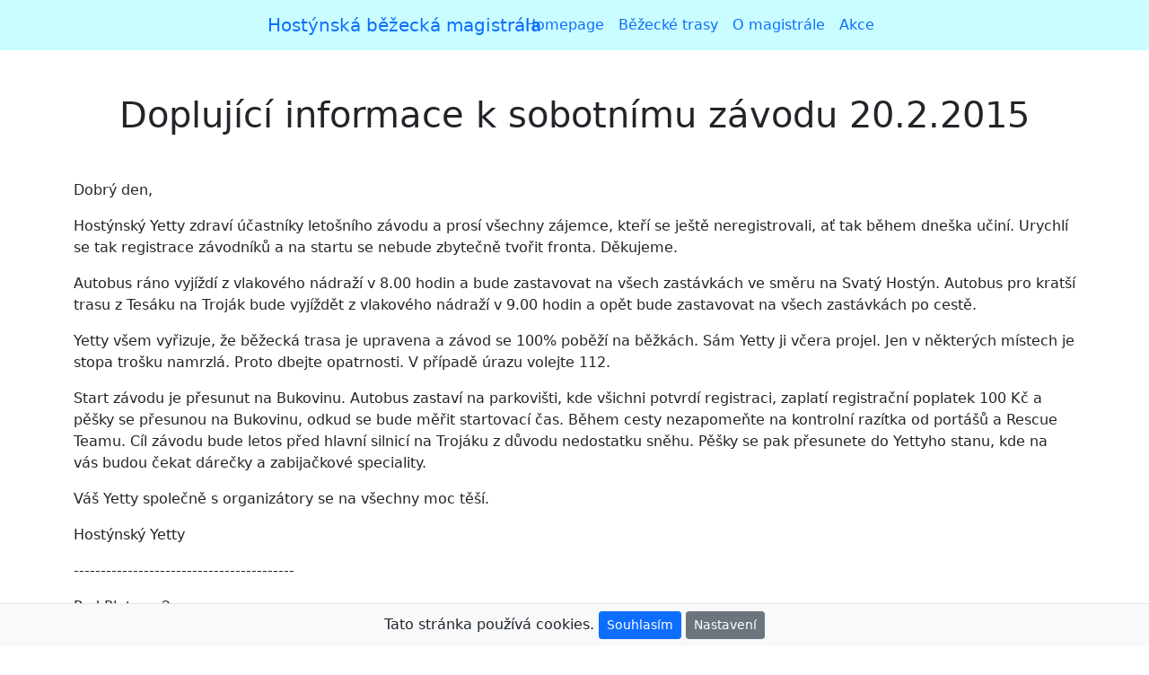

--- FILE ---
content_type: text/html; charset=UTF-8
request_url: https://www.hm52.cz/doplujici-informace-k-sobotnimu-zavodu-20-2-2015
body_size: 2260
content:
<!DOCTYPE html>
<html lang="">
  <head>
        <title>Doplující informace k sobotnímu závodu 20.2.2015 | </title>
    <meta charset="utf-8">
    <meta name="viewport" content="width=device-width, initial-scale=1, shrink-to-fit=no">
    <meta name="description" content="">
    <meta name="keywords" content="">
    <meta name="author" content="panoramas.cz">
    <meta name="robots" content="index, follow">
    <link rel="stylesheet" type="text/css" href="/assets/css/datepicker-bs4.css">
    <link rel="stylesheet" href="/assets/css/bootstrap/bootstrap.min.css">
            <link rel="stylesheet" href="https://use.fontawesome.com/releases/v5.8.1/css/all.css" integrity="sha384-50oBUHEmvpQ+1lW4y57PTFmhCaXp0ML5d60M1M7uH2+nqUivzIebhndOJK28anvf" crossorigin="anonymous">
            <link href="https://vjs.zencdn.net/7.17.0/video-js.css" rel="stylesheet" />
        <link rel="stylesheet" href="/assets/css/custom.css?1769413699">
    <link rel="stylesheet" href="/inc/style3.css?1769413699">
  </head>
  <body>
  
  <header>

  
  

  <div class="container-fluid px-0">

                      <nav id="navbar" class="navbar navbar-expand-lg navbar-t6">
            <div class="container">            <a class="navbar-brand d-lg-none" href="/">Hostýnská běžecká magistrála</a>              <button class="navbar-toggler" type="button" data-bs-toggle="collapse" data-bs-target="#navigations-3" aria-controls="navigations-3" aria-expanded="false" aria-label="Toggle navigation"><i class="fas fa-bars"></i></button>
              <div class="collapse navbar-collapse justify-content-md-center" id="navigations-3">
                  <a class="navbar-brand d-none d-lg-block col-3 me-0 pl-0" href="/">Hostýnská běžecká magistrála</a>                  <ul class="navbar-nav">
                    
              <li class="nav-item my-auto">
                <a class="nav-link" href="/homepage">Homepage</a>
              </li>
              <li class="nav-item my-auto">
                <a class="nav-link" href="/bezecke-trasy">Běžecké trasy</a>
              </li>
              <li class="nav-item my-auto">
                <a class="nav-link" href="/o-magistrale">O magistrále</a>
              </li>
              <li class="nav-item my-auto">
                <a class="nav-link" href="/akce">Akce</a>
              </li>                  </ul>
                  <div class="col-0 text-lg-end px-0">
                    <ul class="navbar-nav justify-content-end">
                                          </ul>
                  </div>
              </div>
              </div>            </nav>
                
    </div>

    

  </header>

  <div class="content">

  <div class="container mt-5">
  	<h1 class="text-center t5page-h">Doplující informace k sobotnímu závodu 20.2.2015</h1>
  </div>  <div class="container mt-5">
    <div class="row">
      <div class="col-12 col-md-12  pb-5">
          <p>Dobrý den,</p><p>Hostýnský Yetty zdraví účastníky letošního závodu a prosí všechny zájemce, kteří se ještě neregistrovali, ať tak během dneška učiní. Urychlí se tak registrace závodníků a na startu se nebude zbytečně tvořit fronta. Děkujeme.</p><p>Autobus ráno vyjíždí z vlakového nádraží v 8.00 hodin a bude zastavovat na všech zastávkách ve směru na Svatý Hostýn. Autobus pro kratší trasu z Tesáku na Troják bude vyjíždět z vlakového nádraží v 9.00 hodin a opět bude zastavovat na všech zastávkách po cestě.</p><p>Yetty všem vyřizuje, že běžecká trasa je upravena a závod se 100% poběží na běžkách. Sám Yetty ji včera projel. Jen v některých místech je stopa trošku namrzlá. Proto dbejte opatrnosti. V případě úrazu volejte 112.</p><p>Start závodu je přesunut na Bukovinu. Autobus zastaví na parkovišti, kde všichni potvrdí registraci, zaplatí registrační poplatek 100 Kč a pěšky se přesunou na Bukovinu, odkud se bude měřit startovací čas. Během cesty nezapomeňte na kontrolní razítka od portášů a Rescue Teamu. Cíl závodu bude letos před hlavní silnicí na Trojáku z důvodu nedostatku sněhu. Pěšky se pak přesunete do Yettyho stanu, kde na vás budou čekat dárečky a zabijačkové speciality.</p><p>Váš Yetty společně s organizátory se na všechny moc těší.</p><p>Hostýnský Yetty</p><p>-----------------------------------------</p><p>Pod Platany 2</p><p>768 61 Bystřice pod Hostýnem</p><p> e-mail: yetty.hm52@gmail.com</p><p>www.hm52.cz</p>
      </div>
    </div>
  </div>
</div>
<footer class="mt-5">
  <div class="container mt-5">
    <div class="row">
      <div class="col-12 col-md-4  pb-5">
          
          <div><ul class="list-inline ml-0">
<li class="py-1"><a href="https://www.vhostynkach.cz"><i class="fas fa-external-link-alt"></i> V Hostýnkách</a></li>
<li class="py-1"><a href="https://www.trojak.cz"><i class="fas fa-external-link-alt"></i> Ski areál Troják</a></li>
<li class="py-1"><a href="https://www.bazenbph.cz"><i class="fas fa-external-link-alt"></i> Koupaliště Bystřice pod Hostýnem</a></li>
<li class="py-1"><a href="https://www.tesak.cz"><i class="fas fa-external-link-alt"></i> Rekreační středisko Tesák</a></li>
</ul></div>
      </div>
      <div class="col-12 col-md-4  pb-5">
         <img class="img-fluid mx-auto d-block rounded" src="/f/cols/2248w.png" alt="obrázek bez popisu">
          
      </div>
      <div class="col-12 col-md-4  pb-5">
          
      </div>
    </div>
  </div>


  <div class="d-flex justify-content-center mx-3 m-3">
    <p class="mb-0 small text-muted" data-config-id="copyright"><a href="/cookies.php">Cookies</a> - &copy;
      2026     </p>
  </div>

</footer>



<div id="cookie_bar" class="d-none fixed-bottom p-2 border-top bg-light text-center">Tato stránka používá cookies.  <a class="btn btn-sm btn-primary" href="#" onclick="cookie_souhlasim();">Souhlasím</a>
  <a class="btn btn-sm btn-secondary"href="/cookies.php">Nastavení</a>
</div>



<script src="/assets/js/bootstrap/bootstrap.bundle.min.js"></script>


<script src="/assets/js/fslightbox.js"></script>
<script src="/assets/js/datepicker-full.js"></script>
<script src="/assets/js/datepicker-cs.js?1769413699"></script>
<script src="/assets/js/t6.js?1769413699"></script>


<script src="https://vjs.zencdn.net/7.17.0/video.min.js"></script>


</body>
</html>


--- FILE ---
content_type: text/css
request_url: https://www.hm52.cz/assets/css/custom.css?1769413699
body_size: 797
content:
.t6-dp-field { padding-left:52px !important; }
.t6-dp-label { padding-left:60px !important; }
.t6-dp-calendar { height:58px; }

.modal, .datepicker, .form-check-label, .form-question { color:black; }
.form-question { font-size:24px; padding:10px 0px; }
.t6-form-label, input { color:black; }
.img-left { float:left; margin-right:1em; margin-bottom:1em; max-width: 300px; }
.img-right { float:right; margin-left:1em; margin-bottom:1em; max-width: 300px; }

.imgMenu { max-height:50px; }
.fs-slideshow-cols { color:#ccc; }
.t6-fs-slide-img { object-fit: cover; width:100%; }
.t6-fs-slide-div { width:100%; display: block; background-position:50% 50%; background-size:cover; }

@media (max-width: 991px)
{
  .fs-slideshow-cols { padding-top:50px; }
  .navbar-t6 .navbar-collapse { margin-left:1em;}
  .t6-fs-slide-div { padding-top: 66.64%; }
}

@media (min-width: 992px)
{
  .t6-fs-slide-img { min-height: 100vh !important; }
  .t6-fs-slide-div { min-height: 100vh !important; }
  .fs-slideshow-navbar { position:absolute; z-index:1000; }
  .fs-slideshow-cols { position: absolute; bottom: 20px; z-index:999; }

}

.navbar-toggler { margin-right:1em; }

@-webkit-keyframes zoom {
from {
-webkit-transform: scale(1.1, 1.1);
}
to {
-webkit-transform: scale(1, 1);
}
}

@keyframes zoom {
from {
transform: scale(1.1, 1.1);
}
to {
transform: scale(1, 1);
}
}

.carousel-inner .carousel-item > img {
-webkit-animation: zoom 30s;
animation: zoom 30s;
}

.ribbon {
   position: absolute;

   right: -5px; top: -5px;
   z-index: 1;
   overflow: hidden;
   width: 117px; height: 117px;
   text-align: right;
}
.ribbon span {
   font-size: 10px;
   color: #fff;
   text-transform: uppercase;
   text-align: center;
   font-weight: bold; line-height: 20px;
   transform: rotate(45deg);
   width: 153px; display: block;
   background: #79A70A;
   background: linear-gradient(#9BC90D 0%, #79A70A 100%);
   box-shadow: 0 3px 10px -6px rgba(0, 0, 0, 1);
   position: absolute;
   top: 38px; right: -28px;
}
.ribbon span::before {
   content: '';
   position: absolute;
   left: 0px; top: 100%;
   z-index: -1;
   border-left: 3px solid #79A70A;
   border-right: 3px solid transparent;
   border-bottom: 3px solid transparent;
   border-top: 3px solid #79A70A;
}
.ribbon span::after {
   content: '';
   position: absolute;
   right: 0px; top: 100%;
   z-index: -1;
   border-right: 3px solid #79A70A;
   border-left: 3px solid transparent;
   border-bottom: 3px solid transparent;
   border-top: 3px solid #79A70A;
}
.red span {background: linear-gradient(#F70505 0%, #8F0808 100%);}
.red span::before {border-left-color: #8F0808; border-top-color: #8F0808;}
.red span::after {border-right-color: #8F0808; border-top-color: #8F0808;}

/* .blue span {background: linear-gradient(#2989d8 0%, #1e5799 100%);} */
.blue span {background: linear-gradient(#5f00ca 0%, #5f31ca 100%);}
.blue span::before {border-left-color: #1e5799; border-top-color: #1e5799;}
.blue span::after {border-right-color: #1e5799; border-top-color: #1e5799;}

strong, b { font-weight:bold; }


--- FILE ---
content_type: text/css
request_url: https://www.hm52.cz/inc/style3.css?1769413699
body_size: -59
content:

body { font-weight:0; } 
 .header-title { font-size:0px; } .navbar-t6 { background-color:rgba(145,250,255,0.49); }  .navbar2-t6, .navbar2-t6 button {  } 

--- FILE ---
content_type: text/javascript
request_url: https://www.hm52.cz/assets/js/t6.js?1769413699
body_size: 829
content:
var dp = document.getElementsByClassName('t6-dp');
  	for (var i = 0; i < dp.length; i++) {
  	  var x = dp[i].id;
  	  var elem = document.getElementById(x);
  	  var datepicker = new Datepicker(elem, {
  	    language: 'cs',
  	    buttonClass: 'btn'
  	  });
  	}

    (function() {
      'use strict';
      window.addEventListener('load', function() {
        // Fetch all the forms we want to apply custom Bootstrap validation styles to
        var forms = document.getElementsByClassName('needs-validation');
        // Loop over them and prevent submission
        var validation = Array.prototype.filter.call(forms, function(form) {
          form.addEventListener('submit', function(event) {
            if (form.checkValidity() === false) {
              event.preventDefault();
              event.stopPropagation();
            }
            form.classList.add('was-validated');
          }, false);
        });
      }, false);
    })();

        document.addEventListener('submit', function (event) {


        	// Ignore forms that are actively being submitted
        	if (event.target.classList.contains('submitting'))
            event.preventDefault();

        	// Add form .submitting state class for styling
        	event.target.classList.add('submitting');

        });

        // cookies
        function cookie_souhlasim() {
          setCookie("cookie_consent_status", "souhlasim", 365);
          document.getElementById("cookie_bar").style.display = "none";
        }

        function cookie_odmitam() {
          setCookie("cookie_consent_status", "odmitam", 365);
          document.getElementById("cookie_bar").style.display = "none";
          document.getElementById("deaktivovat").style.display = "none";
        }

        function setCookie(cname, cvalue, exdays) {
          const d = new Date();
          d.setTime(d.getTime() + (exdays * 24 * 60 * 60 * 1000));
          let expires = "expires="+d.toUTCString();
          document.cookie = cname + "=" + cvalue + ";" + expires + ";path=/";
        }

        function getCookie(cname) {
          let name = cname + "=";
          let ca = document.cookie.split(';');
          for(let i = 0; i < ca.length; i++) {
            let c = ca[i];
            while (c.charAt(0) == ' ') {
              c = c.substring(1);
            }
            if (c.indexOf(name) == 0) {
              return c.substring(name.length, c.length);
            }
          }
          return "";
        }

        function checkCookie() {
          let status = getCookie("cookie_consent_status");
          if (status == "odmitam") {
            //gtag('set', 'allow_ad_personalization_signals', false);
            //gtag('set', 'allow_google_signals', false);
            if(document.getElementById("deaktivovat"))
            {
              document.getElementById("deaktivovat").classList.add("d-none");
            }
          } else if (status == "souhlasim") {
          } else {
            if(document.getElementById("cookie_bar"))
            {
              document.getElementById("cookie_bar").classList.remove("d-none");
            }
          }
        }

        checkCookie();


--- FILE ---
content_type: text/javascript
request_url: https://www.hm52.cz/assets/js/datepicker-full.js
body_size: 19948
content:
(function () {
  'use strict';

  function hasProperty(obj, prop) {
    return Object.prototype.hasOwnProperty.call(obj, prop);
  }

  function lastItemOf(arr) {
    return arr[arr.length - 1];
  }

  // push only the items not included in the array
  function pushUnique(arr, ...items) {
    items.forEach((item) => {
      if (arr.includes(item)) {
        return;
      }
      arr.push(item);
    });
    return arr;
  }

  function stringToArray(str, separator) {
    // convert empty string to an empty array
    return str ? str.split(separator) : [];
  }

  function isInRange(testVal, min, max) {
    const minOK = min === undefined || testVal >= min;
    const maxOK = max === undefined || testVal <= max;
    return minOK && maxOK;
  }

  function limitToRange(val, min, max) {
    if (val < min) {
      return min;
    }
    if (val > max) {
      return max;
    }
    return val;
  }

  function createTagRepeat(tagName, repeat, attributes = {}, index = 0, html = '') {
    const openTagSrc = Object.keys(attributes).reduce((src, attr) => {
      let val = attributes[attr];
      if (typeof val === 'function') {
        val = val(index);
      }
      return `${src} ${attr}="${val}"`;
    }, tagName);
    html += `<${openTagSrc}></${tagName}>`;

    const next = index + 1;
    return next < repeat
      ? createTagRepeat(tagName, repeat, attributes, next, html)
      : html;
  }

  // Remove the spacing surrounding tags for HTML parser not to create text nodes
  // before/after elements
  function optimizeTemplateHTML(html) {
    return html.replace(/>\s+/g, '>').replace(/\s+</, '<');
  }

  function stripTime(timeValue) {
    return new Date(timeValue).setHours(0, 0, 0, 0);
  }

  function today() {
    return new Date().setHours(0, 0, 0, 0);
  }

  // Get the time value of the start of given date or year, month and day
  function dateValue(...args) {
    switch (args.length) {
      case 0:
        return today();
      case 1:
        return stripTime(args[0]);
    }

    // use setFullYear() to keep 2-digit year from being mapped to 1900-1999
    const newDate = new Date(0);
    newDate.setFullYear(...args);
    return newDate.setHours(0, 0, 0, 0);
  }

  function addDays(date, amount) {
    const newDate = new Date(date);
    return newDate.setDate(newDate.getDate() + amount);
  }

  function addWeeks(date, amount) {
    return addDays(date, amount * 7);
  }

  function addMonths(date, amount) {
    // If the day of the date is not in the new month, the last day of the new
    // month will be returned. e.g. Jan 31 + 1 month → Feb 28 (not Mar 03)
    const newDate = new Date(date);
    const monthsToSet = newDate.getMonth() + amount;
    let expectedMonth = monthsToSet % 12;
    if (expectedMonth < 0) {
      expectedMonth += 12;
    }

    const time = newDate.setMonth(monthsToSet);
    return newDate.getMonth() !== expectedMonth ? newDate.setDate(0) : time;
  }

  function addYears(date, amount) {
    // If the date is Feb 29 and the new year is not a leap year, Feb 28 of the
    // new year will be returned.
    const newDate = new Date(date);
    const expectedMonth = newDate.getMonth();
    const time = newDate.setFullYear(newDate.getFullYear() + amount);
    return expectedMonth === 1 && newDate.getMonth() === 2 ? newDate.setDate(0) : time;
  }

  // Calculate the distance bettwen 2 days of the week
  function dayDiff(day, from) {
    return (day - from + 7) % 7;
  }

  // Get the date of the specified day of the week of given base date
  function dayOfTheWeekOf(baseDate, dayOfWeek, weekStart = 0) {
    const baseDay = new Date(baseDate).getDay();
    return addDays(baseDate, dayDiff(dayOfWeek, weekStart) - dayDiff(baseDay, weekStart));
  }

  // Get the ISO week of a date
  function getWeek(date) {
    // start of ISO week is Monday
    const thuOfTheWeek = dayOfTheWeekOf(date, 4, 1);
    // 1st week == the week where the 4th of January is in
    const firstThu = dayOfTheWeekOf(new Date(thuOfTheWeek).setMonth(0, 4), 4, 1);
    return Math.round((thuOfTheWeek - firstThu) / 604800000) + 1;
  }

  // Get the start year of the period of years that includes given date
  // years: length of the year period
  function startOfYearPeriod(date, years) {
    /* @see https://en.wikipedia.org/wiki/Year_zero#ISO_8601 */
    const year = new Date(date).getFullYear();
    return Math.floor(year / years) * years;
  }

  // pattern for format parts
  const reFormatTokens = /dd?|DD?|mm?|MM?|yy?(?:yy)?/;
  // pattern for non date parts
  const reNonDateParts = /[\s!-/:-@[-`{-~年月日]+/;
  // cache for persed formats
  let knownFormats = {};
  // parse funtions for date parts
  const parseFns = {
    y(date, year) {
      return new Date(date).setFullYear(parseInt(year, 10));
    },
    M: undefined,  // placeholder to maintain the key order
    m(date, month, locale) {
      const newDate = new Date(date);
      let monthIndex = parseInt(month, 10) - 1;

      if (isNaN(monthIndex)) {
        if (!month) {
          return NaN;
        }

        const monthName = month.toLowerCase();
        const compareNames = name => name.toLowerCase().startsWith(monthName);
        // compare with both short and full names because some locales have periods
        // in the short names (not equal to the first X letters of the full names)
        monthIndex = locale.monthsShort.findIndex(compareNames);
        if (monthIndex < 0) {
          monthIndex = locale.months.findIndex(compareNames);
        }
        return monthIndex < 0 ? NaN : newDate.setMonth(monthIndex);
      }

      newDate.setMonth(monthIndex);
      return newDate.getMonth() !== normalizeMonth(monthIndex)
        ? newDate.setDate(0)
        : newDate.getTime();
    },
    d(date, day) {
      return new Date(date).setDate(parseInt(day, 10));
    },
  };
  parseFns.M = parseFns.m;  // make "M" an alias of "m"
  // format functions for date parts
  const formatFns = {
    d(date) {
      return date.getDate();
    },
    dd(date) {
      return padZero(date.getDate(), 2);
    },
    D(date, locale) {
      return locale.daysShort[date.getDay()];
    },
    DD(date, locale) {
      return locale.days[date.getDay()];
    },
    m(date) {
      return date.getMonth() + 1;
    },
    mm(date) {
      return padZero(date.getMonth() + 1, 2);
    },
    M(date, locale) {
      return locale.monthsShort[date.getMonth()];
    },
    MM(date, locale) {
      return locale.months[date.getMonth()];
    },
    y(date) {
      return date.getFullYear();
    },
    yy(date) {
      return padZero(date.getFullYear(), 2).slice(-2);
    },
    yyyy(date) {
      return padZero(date.getFullYear(), 4);
    },
  };

  // get month index in normal range (0 - 11) from any number
  function normalizeMonth(monthIndex) {
    return monthIndex > -1 ? monthIndex % 12 : normalizeMonth(monthIndex + 12);
  }

  function padZero(num, length) {
    return num.toString().padStart(length, '0');
  }

  function parseFormatString(format) {
    if (typeof format !== 'string') {
      throw new Error("Invalid date format.");
    }
    if (format in knownFormats) {
      return knownFormats[format];
    }

    // sprit the format string into parts and seprators
    const separators = format.split(reFormatTokens);
    const parts = format.match(new RegExp(reFormatTokens, 'g'));
    if (separators.length === 0 || !parts) {
      throw new Error("Invalid date format.");
    }

    // collect format functions used in the format
    const partFormatters = parts.map(token => formatFns[token]);

    // collect parse functions used in the format
    // iterate over parseFns' keys in order to keep the order of the keys.
    const partParsers = Object.keys(parseFns).reduce((parsers, key) => {
      const token = parts.find(part => part[0] === key);
      if (!token) {
        return parsers;
      }
      parsers[key] = parseFns[key];
      return parsers;
    }, {});
    const partParserKeys = Object.keys(partParsers);

    return knownFormats[format] = {
      parser(dateStr, locale) {
        const dateParts = dateStr.split(reNonDateParts).reduce((dtParts, part, index) => {
          if (part.length > 0 && parts[index]) {
            const token = parts[index][0];
            if (parseFns[token] !== undefined) {
              dtParts[token] = part;
            }
          }
          return dtParts;
        }, {});

        // iterate over partParsers' keys so that the parsing is made in the oder
        // of year, month and day to prevent the day parser from correcting last
        // day of month wrongly
        return partParserKeys.reduce((origDate, key) => {
          const newDate = partParsers[key](origDate, dateParts[key], locale);
          // ingnore the part failed to parse
          return isNaN(newDate) ? origDate : newDate;
        }, today());
      },
      formatter(date, locale) {
        let dateStr = partFormatters.reduce((str, fn, index) => {
          return str += `${separators[index]}${fn(date, locale)}`;
        }, '');
        // separators' length is always parts' length + 1,
        return dateStr += lastItemOf(separators);
      },
    };
  }

  function parseDate(dateStr, format, locale) {
    if (dateStr instanceof Date || typeof dateStr === 'number') {
      const date = stripTime(dateStr);
      return isNaN(date) ? undefined : date;
    }
    if (!dateStr) {
      return undefined;
    }
    if (dateStr === 'today') {
      return today();
    }

    if (format && format.toValue) {
      const date = format.toValue(dateStr, format, locale);
      return isNaN(date) ? undefined : stripTime(date);
    }

    return parseFormatString(format).parser(dateStr, locale);
  }

  function formatDate(date, format, locale) {
    if (isNaN(date) || (!date && date !== 0)) {
      return '';
    }

    const dateObj = typeof date === 'number' ? new Date(date) : date;

    if (format.toDisplay) {
      return format.toDisplay(dateObj, format, locale);
    }

    return parseFormatString(format).formatter(dateObj, locale);
  }

  const listenerRegistry = new WeakMap();
  const {addEventListener, removeEventListener} = EventTarget.prototype;

  // Register event listeners to a key object
  // listeners: array of listener definitions;
  //   - each definition must be a flat array of event target and the arguments
  //     used to call addEventListener() on the target
  function registerListeners(keyObj, listeners) {
    let registered = listenerRegistry.get(keyObj);
    if (!registered) {
      registered = [];
      listenerRegistry.set(keyObj, registered);
    }
    listeners.forEach((listener) => {
      addEventListener.call(...listener);
      registered.push(listener);
    });
  }

  function unregisterListeners(keyObj) {
    let listeners = listenerRegistry.get(keyObj);
    if (!listeners) {
      return;
    }
    listeners.forEach((listener) => {
      removeEventListener.call(...listener);
    });
    listenerRegistry.delete(keyObj);
  }

  // Event.composedPath() polyfill for Edge
  // based on https://gist.github.com/kleinfreund/e9787d73776c0e3750dcfcdc89f100ec
  if (!Event.prototype.composedPath) {
    const getComposedPath = (node, path = []) => {
      path.push(node);

      let parent;
      if (node.parentNode) {
        parent = node.parentNode;
      } else if (node.host) { // ShadowRoot
        parent = node.host;
      } else if (node.defaultView) {  // Document
        parent = node.defaultView;
      }
      return parent ? getComposedPath(parent, path) : path;
    };

    Event.prototype.composedPath = function () {
      return getComposedPath(this.target);
    };
  }

  function findFromPath(path, criteria, currentTarget, index = 0) {
    const el = path[index];
    if (criteria(el)) {
      return el;
    } else if (el === currentTarget || !el.parentElement) {
      // stop when reaching currentTarget or <html>
      return;
    }
    return findFromPath(path, criteria, currentTarget, index + 1);
  }

  // Search for the actual target of a delegated event
  function findElementInEventPath(ev, selector) {
    const criteria = typeof selector === 'function' ? selector : el => el.matches(selector);
    return findFromPath(ev.composedPath(), criteria, ev.currentTarget);
  }

  // default locales
  const locales = {
    en: {
      days: ["Sunday", "Monday", "Tuesday", "Wednesday", "Thursday", "Friday", "Saturday"],
      daysShort: ["Sun", "Mon", "Tue", "Wed", "Thu", "Fri", "Sat"],
      daysMin: ["Su", "Mo", "Tu", "We", "Th", "Fr", "Sa"],
      months: ["January", "February", "March", "April", "May", "June", "July", "August", "September", "October", "November", "December"],
      monthsShort: ["Jan", "Feb", "Mar", "Apr", "May", "Jun", "Jul", "Aug", "Sep", "Oct", "Nov", "Dec"],
      today: "Today",
      clear: "Clear",
      titleFormat: "MM y"
    }
  };

  // config options updatable by setOptions() and their default values
  const defaultOptions = {
    autohide: false,
    beforeShowDay: null,
    beforeShowDecade: null,
    beforeShowMonth: null,
    beforeShowYear: null,
    calendarWeeks: false,
    clearBtn: false,
    dateDelimiter: ',',
    datesDisabled: [],
    daysOfWeekDisabled: [],
    daysOfWeekHighlighted: [],
    defaultViewDate: undefined, // placeholder, defaults to today() by the program
    disableTouchKeyboard: false,
    format: 'mm/dd/yyyy',
    language: 'en',
    maxDate: null,
    maxNumberOfDates: 1,
    maxView: 3,
    minDate: null,
    nextArrow: '»',
    orientation: 'auto',
    pickLevel: 0,
    prevArrow: '«',
    showDaysOfWeek: true,
    showOnClick: true,
    showOnFocus: true,
    startView: 0,
    title: '',
    todayBtn: false,
    todayBtnMode: 0,
    todayHighlight: false,
    updateOnBlur: true,
    weekStart: 0,
  };

  const range = document.createRange();

  function parseHTML(html) {
    return range.createContextualFragment(html);
  }

  function hideElement(el) {
    if (el.style.display === 'none') {
      return;
    }
    // back up the existing display setting in data-style-display
    if (el.style.display) {
      el.dataset.styleDisplay = el.style.display;
    }
    el.style.display = 'none';
  }

  function showElement(el) {
    if (el.style.display !== 'none') {
      return;
    }
    if (el.dataset.styleDisplay) {
      // restore backed-up dispay property
      el.style.display = el.dataset.styleDisplay;
      delete el.dataset.styleDisplay;
    } else {
      el.style.display = '';
    }
  }

  function emptyChildNodes(el) {
    if (el.firstChild) {
      el.removeChild(el.firstChild);
      emptyChildNodes(el);
    }
  }

  function replaceChildNodes(el, newChildNodes) {
    emptyChildNodes(el);
    if (newChildNodes instanceof DocumentFragment) {
      el.appendChild(newChildNodes);
    } else if (typeof newChildNodes === 'string') {
      el.appendChild(parseHTML(newChildNodes));
    } else if (typeof newChildNodes.forEach === 'function') {
      newChildNodes.forEach((node) => {
        el.appendChild(node);
      });
    }
  }

  const {
    language: defaultLang,
    format: defaultFormat,
    weekStart: defaultWeekStart,
  } = defaultOptions;

  // Reducer function to filter out invalid day-of-week from the input
  function sanitizeDOW(dow, day) {
    return dow.length < 6 && day >= 0 && day < 7
      ? pushUnique(dow, day)
      : dow;
  }

  function calcEndOfWeek(startOfWeek) {
    return (startOfWeek + 6) % 7;
  }

  // validate input date. if invalid, fallback to the original value
  function validateDate(value, format, locale, origValue) {
    const date = parseDate(value, format, locale);
    return date !== undefined ? date : origValue;
  }

  // Validate viewId. if invalid, fallback to the original value
  function validateViewId(value, origValue, max = 3) {
    const viewId = parseInt(value, 10);
    return viewId >= 0 && viewId <= max ? viewId : origValue;
  }

  // Create Datepicker configuration to set
  function processOptions(options, datepicker) {
    const inOpts = Object.assign({}, options);
    const config = {};
    const locales = datepicker.constructor.locales;
    let {
      format,
      language,
      locale,
      maxDate,
      maxView,
      minDate,
      pickLevel,
      startView,
      weekStart,
    } = datepicker.config || {};

    if (inOpts.language) {
      let lang;
      if (inOpts.language !== language) {
        if (locales[inOpts.language]) {
          lang = inOpts.language;
        } else {
          // Check if langauge + region tag can fallback to the one without
          // region (e.g. fr-CA → fr)
          lang = inOpts.language.split('-')[0];
          if (locales[lang] === undefined) {
            lang = false;
          }
        }
      }
      delete inOpts.language;
      if (lang) {
        language = config.language = lang;

        // update locale as well when updating language
        const origLocale = locale || locales[defaultLang];
        // use default language's properties for the fallback
        locale = Object.assign({
          format: defaultFormat,
          weekStart: defaultWeekStart
        }, locales[defaultLang]);
        if (language !== defaultLang) {
          Object.assign(locale, locales[language]);
        }
        config.locale = locale;
        // if format and/or weekStart are the same as old locale's defaults,
        // update them to new locale's defaults
        if (format === origLocale.format) {
          format = config.format = locale.format;
        }
        if (weekStart === origLocale.weekStart) {
          weekStart = config.weekStart = locale.weekStart;
          config.weekEnd = calcEndOfWeek(locale.weekStart);
        }
      }
    }

    if (inOpts.format) {
      const hasToDisplay = typeof inOpts.format.toDisplay === 'function';
      const hasToValue = typeof inOpts.format.toValue === 'function';
      const validFormatString = reFormatTokens.test(inOpts.format);
      if ((hasToDisplay && hasToValue) || validFormatString) {
        format = config.format = inOpts.format;
      }
      delete inOpts.format;
    }

    //*** dates ***//
    // while min and maxDate for "no limit" in the options are better to be null
    // (especially when updating), the ones in the config have to be undefined
    // because null is treated as 0 (= unix epoch) when comparing with time value
    let minDt = minDate;
    let maxDt = maxDate;
    if (inOpts.minDate !== undefined) {
      minDt = inOpts.minDate === null
        ? dateValue(0, 0, 1)  // set 0000-01-01 to prevent negative values for year
        : validateDate(inOpts.minDate, format, locale, minDt);
      delete inOpts.minDate;
    }
    if (inOpts.maxDate !== undefined) {
      maxDt = inOpts.maxDate === null
        ? undefined
        : validateDate(inOpts.maxDate, format, locale, maxDt);
      delete inOpts.maxDate;
    }
    if (maxDt < minDt) {
      minDate = config.minDate = maxDt;
      maxDate = config.maxDate = minDt;
    } else {
      if (minDate !== minDt) {
        minDate = config.minDate = minDt;
      }
      if (maxDate !== maxDt) {
        maxDate = config.maxDate = maxDt;
      }
    }

    if (inOpts.datesDisabled) {
      config.datesDisabled = inOpts.datesDisabled.reduce((dates, dt) => {
        const date = parseDate(dt, format, locale);
        return date !== undefined ? pushUnique(dates, date) : dates;
      }, []);
      delete inOpts.datesDisabled;
    }
    if (inOpts.defaultViewDate !== undefined) {
      const viewDate = parseDate(inOpts.defaultViewDate, format, locale);
      if (viewDate !== undefined) {
        config.defaultViewDate = viewDate;
      }
      delete inOpts.defaultViewDate;
    }

    //*** days of week ***//
    if (inOpts.weekStart !== undefined) {
      const wkStart = Number(inOpts.weekStart) % 7;
      if (!isNaN(wkStart)) {
        weekStart = config.weekStart = wkStart;
        config.weekEnd = calcEndOfWeek(wkStart);
      }
      delete inOpts.weekStart;
    }
    if (inOpts.daysOfWeekDisabled) {
      config.daysOfWeekDisabled = inOpts.daysOfWeekDisabled.reduce(sanitizeDOW, []);
      delete inOpts.daysOfWeekDisabled;
    }
    if (inOpts.daysOfWeekHighlighted) {
      config.daysOfWeekHighlighted = inOpts.daysOfWeekHighlighted.reduce(sanitizeDOW, []);
      delete inOpts.daysOfWeekHighlighted;
    }

    //*** multi date ***//
    if (inOpts.maxNumberOfDates !== undefined) {
      const maxNumberOfDates = parseInt(inOpts.maxNumberOfDates, 10);
      if (maxNumberOfDates >= 0) {
        config.maxNumberOfDates = maxNumberOfDates;
        config.multidate = maxNumberOfDates !== 1;
      }
      delete inOpts.maxNumberOfDates;
    }
    if (inOpts.dateDelimiter) {
      config.dateDelimiter = String(inOpts.dateDelimiter);
      delete inOpts.dateDelimiter;
    }

    //*** pick level & view ***//
    let newPickLevel = pickLevel;
    if (inOpts.pickLevel !== undefined) {
      newPickLevel = validateViewId(inOpts.pickLevel, 2);
      delete inOpts.pickLevel;
    }
    if (newPickLevel !== pickLevel) {
      pickLevel = config.pickLevel = newPickLevel;
    }

    let newMaxView = maxView;
    if (inOpts.maxView !== undefined) {
      newMaxView = validateViewId(inOpts.maxView, maxView);
      delete inOpts.maxView;
    }
    // ensure max view >= pick level
    newMaxView = pickLevel > newMaxView ? pickLevel : newMaxView;
    if (newMaxView !== maxView) {
      maxView = config.maxView = newMaxView;
    }

    let newStartView = startView;
    if (inOpts.startView !== undefined) {
      newStartView = validateViewId(inOpts.startView, newStartView);
      delete inOpts.startView;
    }
    // ensure pick level <= start view <= max view
    if (newStartView < pickLevel) {
      newStartView = pickLevel;
    } else if (newStartView > maxView) {
      newStartView = maxView;
    }
    if (newStartView !== startView) {
      config.startView = newStartView;
    }

    //*** template ***//
    if (inOpts.prevArrow) {
      const prevArrow = parseHTML(inOpts.prevArrow);
      if (prevArrow.childNodes.length > 0) {
        config.prevArrow = prevArrow.childNodes;
      }
      delete inOpts.prevArrow;
    }
    if (inOpts.nextArrow) {
      const nextArrow = parseHTML(inOpts.nextArrow);
      if (nextArrow.childNodes.length > 0) {
        config.nextArrow = nextArrow.childNodes;
      }
      delete inOpts.nextArrow;
    }

    //*** misc ***//
    if (inOpts.disableTouchKeyboard !== undefined) {
      config.disableTouchKeyboard = 'ontouchstart' in document && !!inOpts.disableTouchKeyboard;
      delete inOpts.disableTouchKeyboard;
    }
    if (inOpts.orientation) {
      const orientation = inOpts.orientation.toLowerCase().split(/\s+/g);
      config.orientation = {
        x: orientation.find(x => (x === 'left' || x === 'right')) || 'auto',
        y: orientation.find(y => (y === 'top' || y === 'bottom')) || 'auto',
      };
      delete inOpts.orientation;
    }
    if (inOpts.todayBtnMode !== undefined) {
      switch(inOpts.todayBtnMode) {
        case 0:
        case 1:
          config.todayBtnMode = inOpts.todayBtnMode;
      }
      delete inOpts.todayBtnMode;
    }

    //*** copy the rest ***//
    Object.keys(inOpts).forEach((key) => {
      if (inOpts[key] !== undefined && hasProperty(defaultOptions, key)) {
        config[key] = inOpts[key];
      }
    });

    return config;
  }

  const pickerTemplate = optimizeTemplateHTML(`<div class="datepicker">
  <div class="datepicker-picker">
    <div class="datepicker-header">
      <div class="datepicker-title"></div>
      <div class="datepicker-controls">
        <button class="%buttonClass% prev-btn"></button>
        <button class="%buttonClass% view-switch"></button>
        <button class="%buttonClass% next-btn"></button>
      </div>
    </div>
    <div class="datepicker-main"></div>
    <div class="datepicker-footer">
      <div class="datepicker-controls">
        <button class="%buttonClass% today-btn"></button>
        <button class="%buttonClass% clear-btn"></button>
      </div>
    </div>
  </div>
</div>`);

  const daysTemplate = optimizeTemplateHTML(`<div class="days">
  <div class="days-of-week">${createTagRepeat('span', 7, {class: 'dow'})}</div>
  <div class="datepicker-grid">${createTagRepeat('span', 42)}</div>
</div>`);

  const calendarWeeksTemplate = optimizeTemplateHTML(`<div class="calendar-weeks">
  <div class="days-of-week"><span class="dow"></span></div>
  <div class="weeks">${createTagRepeat('span', 6, {class: 'week'})}</div>
</div>`);

  // Base class of the view classes
  class View {
    constructor(picker, config) {
      Object.assign(this, config, {
        picker,
        element: parseHTML(`<div class="datepicker-view"></div>`).firstChild,
        selected: [],
      });
      this.init(this.picker.datepicker.config);
    }

    init(options) {
      if (options.pickLevel !== undefined) {
        this.isMinView = this.id === options.pickLevel;
      }
      this.setOptions(options);
      this.updateFocus();
      this.updateSelection();
    }

    // Execute beforeShow() callback and apply the result to the element
    // args:
    // - current - current value on the iteration on view rendering
    // - timeValue - time value of the date to pass to beforeShow()
    performBeforeHook(el, current, timeValue) {
      let result = this.beforeShow(new Date(timeValue));
      switch (typeof result) {
        case 'boolean':
          result = {enabled: result};
          break;
        case 'string':
          result = {classes: result};
      }

      if (result) {
        if (result.enabled === false) {
          el.classList.add('disabled');
          pushUnique(this.disabled, current);
        }
        if (result.classes) {
          const extraClasses = result.classes.split(/\s+/);
          el.classList.add(...extraClasses);
          if (extraClasses.includes('disabled')) {
            pushUnique(this.disabled, current);
          }
        }
        if (result.content) {
          replaceChildNodes(el, result.content);
        }
      }
    }
  }

  class DaysView extends View {
    constructor(picker) {
      super(picker, {
        id: 0,
        name: 'days',
        cellClass: 'day',
      });
    }

    init(options, onConstruction = true) {
      if (onConstruction) {
        const inner = parseHTML(daysTemplate).firstChild;
        this.dow = inner.firstChild;
        this.grid = inner.lastChild;
        this.element.appendChild(inner);
      }
      super.init(options);
    }

    setOptions(options) {
      let updateDOW;

      if (hasProperty(options, 'minDate')) {
        this.minDate = options.minDate;
      }
      if (hasProperty(options, 'maxDate')) {
        this.maxDate = options.maxDate;
      }
      if (options.datesDisabled) {
        this.datesDisabled = options.datesDisabled;
      }
      if (options.daysOfWeekDisabled) {
        this.daysOfWeekDisabled = options.daysOfWeekDisabled;
        updateDOW = true;
      }
      if (options.daysOfWeekHighlighted) {
        this.daysOfWeekHighlighted = options.daysOfWeekHighlighted;
      }
      if (options.todayHighlight !== undefined) {
        this.todayHighlight = options.todayHighlight;
      }
      if (options.weekStart !== undefined) {
        this.weekStart = options.weekStart;
        this.weekEnd = options.weekEnd;
        updateDOW = true;
      }
      if (options.locale) {
        const locale = this.locale = options.locale;
        this.dayNames = locale.daysMin;
        this.switchLabelFormat = locale.titleFormat;
        updateDOW = true;
      }
      if (options.beforeShowDay !== undefined) {
        this.beforeShow = typeof options.beforeShowDay === 'function'
          ? options.beforeShowDay
          : undefined;
      }

      if (options.calendarWeeks !== undefined) {
        if (options.calendarWeeks && !this.calendarWeeks) {
          const weeksElem = parseHTML(calendarWeeksTemplate).firstChild;
          this.calendarWeeks = {
            element: weeksElem,
            dow: weeksElem.firstChild,
            weeks: weeksElem.lastChild,
          };
          this.element.insertBefore(weeksElem, this.element.firstChild);
        } else if (this.calendarWeeks && !options.calendarWeeks) {
          this.element.removeChild(this.calendarWeeks.element);
          this.calendarWeeks = null;
        }
      }
      if (options.showDaysOfWeek !== undefined) {
        if (options.showDaysOfWeek) {
          showElement(this.dow);
          if (this.calendarWeeks) {
            showElement(this.calendarWeeks.dow);
          }
        } else {
          hideElement(this.dow);
          if (this.calendarWeeks) {
            hideElement(this.calendarWeeks.dow);
          }
        }
      }

      // update days-of-week when locale, daysOfweekDisabled or weekStart is changed
      if (updateDOW) {
        Array.from(this.dow.children).forEach((el, index) => {
          const dow = (this.weekStart + index) % 7;
          el.textContent = this.dayNames[dow];
          el.className = this.daysOfWeekDisabled.includes(dow) ? 'dow disabled' : 'dow';
        });
      }
    }

    // Apply update on the focused date to view's settings
    updateFocus() {
      const viewDate = new Date(this.picker.viewDate);
      const viewYear = viewDate.getFullYear();
      const viewMonth = viewDate.getMonth();
      const firstOfMonth = dateValue(viewYear, viewMonth, 1);
      const start = dayOfTheWeekOf(firstOfMonth, this.weekStart, this.weekStart);

      this.first = firstOfMonth;
      this.last = dateValue(viewYear, viewMonth + 1, 0);
      this.start = start;
      this.focused = this.picker.viewDate;
    }

    // Apply update on the selected dates to view's settings
    updateSelection() {
      const {dates, rangepicker} = this.picker.datepicker;
      this.selected = dates;
      if (rangepicker) {
        this.range = rangepicker.dates;
      }
    }

     // Update the entire view UI
    render() {
      // update today marker on ever render
      this.today = this.todayHighlight ? today() : undefined;
      // refresh disabled dates on every render in order to clear the ones added
      // by beforeShow hook at previous render
      this.disabled = [...this.datesDisabled];

      const switchLabel = formatDate(this.focused, this.switchLabelFormat, this.locale);
      this.picker.setViewSwitchLabel(switchLabel);
      this.picker.setPrevBtnDisabled(this.first <= this.minDate);
      this.picker.setNextBtnDisabled(this.last >= this.maxDate);

      if (this.calendarWeeks) {
        // start of the UTC week (Monday) of the 1st of the month
        const startOfWeek = dayOfTheWeekOf(this.first, 1, 1);
        Array.from(this.calendarWeeks.weeks.children).forEach((el, index) => {
          el.textContent = getWeek(addWeeks(startOfWeek, index));
        });
      }
      Array.from(this.grid.children).forEach((el, index) => {
        const classList = el.classList;
        const current = addDays(this.start, index);
        const date = new Date(current);
        const day = date.getDay();

        el.className = `datepicker-cell ${this.cellClass}`;
        el.dataset.date = current;
        el.textContent = date.getDate();

        if (current < this.first) {
          classList.add('prev');
        } else if (current > this.last) {
          classList.add('next');
        }
        if (this.today === current) {
          classList.add('today');
        }
        if (current < this.minDate || current > this.maxDate || this.disabled.includes(current)) {
          classList.add('disabled');
        }
        if (this.daysOfWeekDisabled.includes(day)) {
          classList.add('disabled');
          pushUnique(this.disabled, current);
        }
        if (this.daysOfWeekHighlighted.includes(day)) {
          classList.add('highlighted');
        }
        if (this.range) {
          const [rangeStart, rangeEnd] = this.range;
          if (current > rangeStart && current < rangeEnd) {
            classList.add('range');
          }
          if (current === rangeStart) {
            classList.add('range-start');
          }
          if (current === rangeEnd) {
            classList.add('range-end');
          }
        }
        if (this.selected.includes(current)) {
          classList.add('selected');
        }
        if (current === this.focused) {
          classList.add('focused');
        }

        if (this.beforeShow) {
          this.performBeforeHook(el, current, current);
        }
      });
    }

    // Update the view UI by applying the changes of selected and focused items
    refresh() {
      const [rangeStart, rangeEnd] = this.range || [];
      this.grid
        .querySelectorAll('.range, .range-start, .range-end, .selected, .focused')
        .forEach((el) => {
          el.classList.remove('range', 'range-start', 'range-end', 'selected', 'focused');
        });
      Array.from(this.grid.children).forEach((el) => {
        const current = Number(el.dataset.date);
        const classList = el.classList;
        if (current > rangeStart && current < rangeEnd) {
          classList.add('range');
        }
        if (current === rangeStart) {
          classList.add('range-start');
        }
        if (current === rangeEnd) {
          classList.add('range-end');
        }
        if (this.selected.includes(current)) {
          classList.add('selected');
        }
        if (current === this.focused) {
          classList.add('focused');
        }
      });
    }

    // Update the view UI by applying the change of focused item
    refreshFocus() {
      const index = Math.round((this.focused - this.start) / 86400000);
      this.grid.querySelectorAll('.focused').forEach((el) => {
        el.classList.remove('focused');
      });
      this.grid.children[index].classList.add('focused');
    }
  }

  function computeMonthRange(range, thisYear) {
    if (!range || !range[0] || !range[1]) {
      return;
    }

    const [[startY, startM], [endY, endM]] = range;
    if (startY > thisYear || endY < thisYear) {
      return;
    }
    return [
      startY === thisYear ? startM : -1,
      endY === thisYear ? endM : 12,
    ];
  }

  class MonthsView extends View {
    constructor(picker) {
      super(picker, {
        id: 1,
        name: 'months',
        cellClass: 'month',
      });
    }

    init(options, onConstruction = true) {
      if (onConstruction) {
        this.grid = this.element;
        this.element.classList.add('months', 'datepicker-grid');
        this.grid.appendChild(parseHTML(createTagRepeat('span', 12, {'data-month': ix => ix})));
      }
      super.init(options);
    }

    setOptions(options) {
      if (options.locale) {
        this.monthNames = options.locale.monthsShort;
      }
      if (hasProperty(options, 'minDate')) {
        if (options.minDate === undefined) {
          this.minYear = this.minMonth = this.minDate = undefined;
        } else {
          const minDateObj = new Date(options.minDate);
          this.minYear = minDateObj.getFullYear();
          this.minMonth = minDateObj.getMonth();
          this.minDate = minDateObj.setDate(1);
        }
      }
      if (hasProperty(options, 'maxDate')) {
        if (options.maxDate === undefined) {
          this.maxYear = this.maxMonth = this.maxDate = undefined;
        } else {
          const maxDateObj = new Date(options.maxDate);
          this.maxYear = maxDateObj.getFullYear();
          this.maxMonth = maxDateObj.getMonth();
          this.maxDate = dateValue(this.maxYear, this.maxMonth + 1, 0);
        }
      }
      if (options.beforeShowMonth !== undefined) {
        this.beforeShow = typeof options.beforeShowMonth === 'function'
          ? options.beforeShowMonth
          : undefined;
      }
    }

    // Update view's settings to reflect the viewDate set on the picker
    updateFocus() {
      const viewDate = new Date(this.picker.viewDate);
      this.year = viewDate.getFullYear();
      this.focused = viewDate.getMonth();
    }

    // Update view's settings to reflect the selected dates
    updateSelection() {
      const {dates, rangepicker} = this.picker.datepicker;
      this.selected = dates.reduce((selected, timeValue) => {
        const date = new Date(timeValue);
        const year = date.getFullYear();
        const month = date.getMonth();
        if (selected[year] === undefined) {
          selected[year] = [month];
        } else {
          pushUnique(selected[year], month);
        }
        return selected;
      }, {});
      if (rangepicker && rangepicker.dates) {
        this.range = rangepicker.dates.map(timeValue => {
          const date = new Date(timeValue);
          return isNaN(date) ? undefined : [date.getFullYear(), date.getMonth()];
        });
      }
    }

    // Update the entire view UI
    render() {
      // refresh disabled months on every render in order to clear the ones added
      // by beforeShow hook at previous render
      this.disabled = [];

      this.picker.setViewSwitchLabel(this.year);
      this.picker.setPrevBtnDisabled(this.year <= this.minYear);
      this.picker.setNextBtnDisabled(this.year >= this.maxYear);

      const selected = this.selected[this.year] || [];
      const yrOutOfRange = this.year < this.minYear || this.year > this.maxYear;
      const isMinYear = this.year === this.minYear;
      const isMaxYear = this.year === this.maxYear;
      const range = computeMonthRange(this.range, this.year);

      Array.from(this.grid.children).forEach((el, index) => {
        const classList = el.classList;
        const date = dateValue(this.year, index, 1);

        el.className = `datepicker-cell ${this.cellClass}`;
        if (this.isMinView) {
          el.dataset.date = date;
        }
        // reset text on every render to clear the custom content set
        // by beforeShow hook at previous render
        el.textContent = this.monthNames[index];

        if (
          yrOutOfRange
          || isMinYear && index < this.minMonth
          || isMaxYear && index > this.maxMonth
        ) {
          classList.add('disabled');
        }
        if (range) {
          const [rangeStart, rangeEnd] = range;
          if (index > rangeStart && index < rangeEnd) {
            classList.add('range');
          }
          if (index === rangeStart) {
            classList.add('range-start');
          }
          if (index === rangeEnd) {
            classList.add('range-end');
          }
        }
        if (selected.includes(index)) {
          classList.add('selected');
        }
        if (index === this.focused) {
          classList.add('focused');
        }

        if (this.beforeShow) {
          this.performBeforeHook(el, index, date);
        }
      });
    }

    // Update the view UI by applying the changes of selected and focused items
    refresh() {
      const selected = this.selected[this.year] || [];
      const [rangeStart, rangeEnd] = computeMonthRange(this.range, this.year) || [];
      this.grid
        .querySelectorAll('.range, .range-start, .range-end, .selected, .focused')
        .forEach((el) => {
          el.classList.remove('range', 'range-start', 'range-end', 'selected', 'focused');
        });
      Array.from(this.grid.children).forEach((el, index) => {
        const classList = el.classList;
        if (index > rangeStart && index < rangeEnd) {
          classList.add('range');
        }
        if (index === rangeStart) {
          classList.add('range-start');
        }
        if (index === rangeEnd) {
          classList.add('range-end');
        }
        if (selected.includes(index)) {
          classList.add('selected');
        }
        if (index === this.focused) {
          classList.add('focused');
        }
      });
    }

    // Update the view UI by applying the change of focused item
    refreshFocus() {
      this.grid.querySelectorAll('.focused').forEach((el) => {
        el.classList.remove('focused');
      });
      this.grid.children[this.focused].classList.add('focused');
    }
  }

  function toTitleCase(word) {
    return [...word].reduce((str, ch, ix) => str += ix ? ch : ch.toUpperCase(), '');
  }

  // Class representing the years and decades view elements
  class YearsView extends View {
    constructor(picker, config) {
      super(picker, config);
    }

    init(options, onConstruction = true) {
      if (onConstruction) {
        this.navStep = this.step * 10;
        this.beforeShowOption = `beforeShow${toTitleCase(this.cellClass)}`;
        this.grid = this.element;
        this.element.classList.add(this.name, 'datepicker-grid');
        this.grid.appendChild(parseHTML(createTagRepeat('span', 12)));
      }
      super.init(options);
    }

    setOptions(options) {
      if (hasProperty(options, 'minDate')) {
        if (options.minDate === undefined) {
          this.minYear = this.minDate = undefined;
        } else {
          this.minYear = startOfYearPeriod(options.minDate, this.step);
          this.minDate = dateValue(this.minYear, 0, 1);
        }
      }
      if (hasProperty(options, 'maxDate')) {
        if (options.maxDate === undefined) {
          this.maxYear = this.maxDate = undefined;
        } else {
          this.maxYear = startOfYearPeriod(options.maxDate, this.step);
          this.maxDate = dateValue(this.maxYear, 11, 31);
        }
      }
      if (options[this.beforeShowOption] !== undefined) {
        const beforeShow = options[this.beforeShowOption];
        this.beforeShow = typeof beforeShow === 'function' ? beforeShow : undefined;
      }
    }

    // Update view's settings to reflect the viewDate set on the picker
    updateFocus() {
      const viewDate = new Date(this.picker.viewDate);
      const first = startOfYearPeriod(viewDate, this.navStep);
      const last = first + 9 * this.step;

      this.first = first;
      this.last = last;
      this.start = first - this.step;
      this.focused = startOfYearPeriod(viewDate, this.step);
    }

    // Update view's settings to reflect the selected dates
    updateSelection() {
      const {dates, rangepicker} = this.picker.datepicker;
      this.selected = dates.reduce((years, timeValue) => {
        return pushUnique(years, startOfYearPeriod(timeValue, this.step));
      }, []);
      if (rangepicker && rangepicker.dates) {
        this.range = rangepicker.dates.map(timeValue => {
          if (timeValue !== undefined) {
            return startOfYearPeriod(timeValue, this.step);
          }
        });
      }
    }

    // Update the entire view UI
    render() {
      // refresh disabled years on every render in order to clear the ones added
      // by beforeShow hook at previous render
      this.disabled = [];

      this.picker.setViewSwitchLabel(`${this.first}-${this.last}`);
      this.picker.setPrevBtnDisabled(this.first <= this.minYear);
      this.picker.setNextBtnDisabled(this.last >= this.maxYear);

      Array.from(this.grid.children).forEach((el, index) => {
        const classList = el.classList;
        const current = this.start + (index * this.step);
        const date = dateValue(current, 0, 1);

        el.className = `datepicker-cell ${this.cellClass}`;
        if (this.isMinView) {
          el.dataset.date = date;
        }
        el.textContent = el.dataset.year = current;

        if (index === 0) {
          classList.add('prev');
        } else if (index === 11) {
          classList.add('next');
        }
        if (current < this.minYear || current > this.maxYear) {
          classList.add('disabled');
        }
        if (this.range) {
          const [rangeStart, rangeEnd] = this.range;
          if (current > rangeStart && current < rangeEnd) {
            classList.add('range');
          }
          if (current === rangeStart) {
            classList.add('range-start');
          }
          if (current === rangeEnd) {
            classList.add('range-end');
          }
        }
        if (this.selected.includes(current)) {
          classList.add('selected');
        }
        if (current === this.focused) {
          classList.add('focused');
        }

        if (this.beforeShow) {
          this.performBeforeHook(el, current, date);
        }
      });
    }

    // Update the view UI by applying the changes of selected and focused items
    refresh() {
      const [rangeStart, rangeEnd] = this.range || [];
      this.grid
        .querySelectorAll('.range, .range-start, .range-end, .selected, .focused')
        .forEach((el) => {
          el.classList.remove('range', 'range-start', 'range-end', 'selected', 'focused');
        });
      Array.from(this.grid.children).forEach((el) => {
        const current = Number(el.textContent);
        const classList = el.classList;
        if (current > rangeStart && current < rangeEnd) {
          classList.add('range');
        }
        if (current === rangeStart) {
          classList.add('range-start');
        }
        if (current === rangeEnd) {
          classList.add('range-end');
        }
        if (this.selected.includes(current)) {
          classList.add('selected');
        }
        if (current === this.focused) {
          classList.add('focused');
        }
      });
    }

    // Update the view UI by applying the change of focused item
    refreshFocus() {
      const index = Math.round((this.focused - this.start) / this.step);
      this.grid.querySelectorAll('.focused').forEach((el) => {
        el.classList.remove('focused');
      });
      this.grid.children[index].classList.add('focused');
    }
  }

  function triggerDatepickerEvent(datepicker, type) {
    const detail = {
      date: datepicker.getDate(),
      viewDate: new Date(datepicker.picker.viewDate),
      viewId: datepicker.picker.currentView.id,
      datepicker,
    };
    datepicker.element.dispatchEvent(new CustomEvent(type, {detail}));
  }

  // direction: -1 (to previous), 1 (to next)
  function goToPrevOrNext(datepicker, direction) {
    const {minDate, maxDate} = datepicker.config;
    const {currentView, viewDate} = datepicker.picker;
    let newViewDate;
    switch (currentView.id) {
      case 0:
        newViewDate = addMonths(viewDate, direction);
        break;
      case 1:
        newViewDate = addYears(viewDate, direction);
        break;
      default:
        newViewDate = addYears(viewDate, direction * currentView.navStep);
    }
    newViewDate = limitToRange(newViewDate, minDate, maxDate);
    datepicker.picker.changeFocus(newViewDate).render();
  }

  function switchView(datepicker) {
    const viewId = datepicker.picker.currentView.id;
    if (viewId === datepicker.config.maxView) {
      return;
    }
    datepicker.picker.changeView(viewId + 1).render();
  }

  function unfocus(datepicker) {
    if (datepicker.config.updateOnBlur) {
      datepicker.update({autohide: true});
    } else {
      datepicker.refresh('input');
      datepicker.hide();
    }
  }

  function goToSelectedMonthOrYear(datepicker, selection) {
    const picker = datepicker.picker;
    const viewDate = new Date(picker.viewDate);
    const viewId = picker.currentView.id;
    const newDate = viewId === 1
      ? addMonths(viewDate, selection - viewDate.getMonth())
      : addYears(viewDate, selection - viewDate.getFullYear());

    picker.changeFocus(newDate).changeView(viewId - 1).render();
  }

  function onClickTodayBtn(datepicker) {
    const picker = datepicker.picker;
    const currentDate = today();
    if (datepicker.config.todayBtnMode === 1) {
      if (datepicker.config.autohide) {
        datepicker.setDate(currentDate);
        return;
      }
      datepicker.setDate(currentDate, {render: false});
      picker.update();
    }
    if (picker.viewDate !== currentDate) {
      picker.changeFocus(currentDate);
    }
    picker.changeView(0).render();
  }

  function onClickClearBtn(datepicker) {
    datepicker.setDate({clear: true});
  }

  function onClickViewSwitch(datepicker) {
    switchView(datepicker);
  }

  function onClickPrevBtn(datepicker) {
    goToPrevOrNext(datepicker, -1);
  }

  function onClickNextBtn(datepicker) {
    goToPrevOrNext(datepicker, 1);
  }

  // For the picker's main block to delegete the events from `datepicker-cell`s
  function onClickView(datepicker, ev) {
    const target = findElementInEventPath(ev, '.datepicker-cell');
    if (!target || target.classList.contains('disabled')) {
      return;
    }

    const {id, isMinView} = datepicker.picker.currentView;
    if (isMinView) {
      datepicker.setDate(Number(target.dataset.date));
    } else if (id === 1) {
      goToSelectedMonthOrYear(datepicker, Number(target.dataset.month));
    } else {
      goToSelectedMonthOrYear(datepicker, Number(target.dataset.year));
    }
  }

  function onClickPicker(datepicker) {
    if (!datepicker.inline && !datepicker.config.disableTouchKeyboard) {
      datepicker.inputField.focus();
    }
  }

  function processPickerOptions(picker, options) {
    if (options.title !== undefined) {
      if (options.title) {
        picker.controls.title.textContent = options.title;
        showElement(picker.controls.title);
      } else {
        picker.controls.title.textContent = '';
        hideElement(picker.controls.title);
      }
    }
    if (options.prevArrow) {
      const prevBtn = picker.controls.prevBtn;
      emptyChildNodes(prevBtn);
      options.prevArrow.forEach((node) => {
        prevBtn.appendChild(node.cloneNode(true));
      });
    }
    if (options.nextArrow) {
      const nextBtn = picker.controls.nextBtn;
      emptyChildNodes(nextBtn);
      options.nextArrow.forEach((node) => {
        nextBtn.appendChild(node.cloneNode(true));
      });
    }
    if (options.locale) {
      picker.controls.todayBtn.textContent = options.locale.today;
      picker.controls.clearBtn.textContent = options.locale.clear;
    }
    if (options.todayBtn !== undefined) {
      if (options.todayBtn) {
        showElement(picker.controls.todayBtn);
      } else {
        hideElement(picker.controls.todayBtn);
      }
    }
    if (hasProperty(options, 'minDate') || hasProperty(options, 'maxDate')) {
      const {minDate, maxDate} = picker.datepicker.config;
      picker.controls.todayBtn.disabled = !isInRange(today(), minDate, maxDate);
    }
    if (options.clearBtn !== undefined) {
      if (options.clearBtn) {
        showElement(picker.controls.clearBtn);
      } else {
        hideElement(picker.controls.clearBtn);
      }
    }
  }

  // Compute view date to reset, which will be...
  // - the last item of the selected dates or defaultViewDate if no selection
  // - limitted to minDate or maxDate if it exceeds the range
  function computeResetViewDate(datepicker) {
    const {dates, config} = datepicker;
    const viewDate = dates.length > 0 ? lastItemOf(dates) : config.defaultViewDate;
    return limitToRange(viewDate, config.minDate, config.maxDate);
  }

  // Change current view's view date
  function setViewDate(picker, newDate) {
    const oldViewDate = new Date(picker.viewDate);
    const newViewDate = new Date(newDate);
    const {id, year, first, last} = picker.currentView;
    const viewYear = newViewDate.getFullYear();

    picker.viewDate = newDate;
    if (viewYear !== oldViewDate.getFullYear()) {
      triggerDatepickerEvent(picker.datepicker, 'changeYear');
    }
    if (newViewDate.getMonth() !== oldViewDate.getMonth()) {
      triggerDatepickerEvent(picker.datepicker, 'changeMonth');
    }

    // return whether the new date is in different period on time from the one
    // displayed in the current view
    // when true, the view needs to be re-rendered on the next UI refresh.
    switch (id) {
      case 0:
        return newDate < first || newDate > last;
      case 1:
        return viewYear !== year;
      default:
        return viewYear < first || viewYear > last;
    }
  }

  function getTextDirection(el) {
    return window.getComputedStyle(el).direction;
  }

  // Class representing the picker UI
  class Picker {
    constructor(datepicker) {
      this.datepicker = datepicker;

      const template = pickerTemplate.replace(/%buttonClass%/g, datepicker.config.buttonClass);
      const element = this.element = parseHTML(template).firstChild;
      const [header, main, footer] = element.firstChild.children;
      const title = header.firstElementChild;
      const [prevBtn, viewSwitch, nextBtn] = header.lastElementChild.children;
      const [todayBtn, clearBtn] = footer.firstChild.children;
      const controls = {
        title,
        prevBtn,
        viewSwitch,
        nextBtn,
        todayBtn,
        clearBtn,
      };
      this.main = main;
      this.controls = controls;

      const elementClass = datepicker.inline ? 'inline' : 'dropdown';
      element.classList.add(`datepicker-${elementClass}`);

      processPickerOptions(this, datepicker.config);
      this.viewDate = computeResetViewDate(datepicker);

      // set up event listeners
      registerListeners(datepicker, [
        [element, 'click', onClickPicker.bind(null, datepicker), {capture: true}],
        [main, 'click', onClickView.bind(null, datepicker)],
        [controls.viewSwitch, 'click', onClickViewSwitch.bind(null, datepicker)],
        [controls.prevBtn, 'click', onClickPrevBtn.bind(null, datepicker)],
        [controls.nextBtn, 'click', onClickNextBtn.bind(null, datepicker)],
        [controls.todayBtn, 'click', onClickTodayBtn.bind(null, datepicker)],
        [controls.clearBtn, 'click', onClickClearBtn.bind(null, datepicker)],
      ]);

      // set up views
      this.views = [
        new DaysView(this),
        new MonthsView(this),
        new YearsView(this, {id: 2, name: 'years', cellClass: 'year', step: 1}),
        new YearsView(this, {id: 3, name: 'decades', cellClass: 'decade', step: 10}),
      ];
      this.currentView = this.views[datepicker.config.startView];

      this.currentView.render();
      this.main.appendChild(this.currentView.element);
      datepicker.config.container.appendChild(this.element);
    }

    setOptions(options) {
      processPickerOptions(this, options);
      this.views.forEach((view) => {
        view.init(options, false);
      });
      this.currentView.render();
    }

    detach() {
      this.datepicker.config.container.removeChild(this.element);
    }

    show() {
      if (this.active) {
        return;
      }
      this.element.classList.add('active');
      this.active = true;

      const datepicker = this.datepicker;
      if (!datepicker.inline) {
        // ensure picker's direction matches input's
        const inputDirection = getTextDirection(datepicker.inputField);
        if (inputDirection !== getTextDirection(datepicker.config.container)) {
          this.element.dir = inputDirection;
        } else if (this.element.dir) {
          this.element.removeAttribute('dir');
        }

        this.place();
        if (datepicker.config.disableTouchKeyboard) {
          datepicker.inputField.blur();
        }
      }
      triggerDatepickerEvent(datepicker, 'show');
    }

    hide() {
      if (!this.active) {
        return;
      }
      this.datepicker.exitEditMode();
      this.element.classList.remove('active');
      this.active = false;
      triggerDatepickerEvent(this.datepicker, 'hide');
    }

    place() {
      const {classList, style} = this.element;
      const {config, inputField} = this.datepicker;
      const container = config.container;
      const {
        width: calendarWidth,
        height: calendarHeight,
      } = this.element.getBoundingClientRect();
      const {
        left: containerLeft,
        top: containerTop,
        width: containerWidth,
      } = container.getBoundingClientRect();
      const {
        left: inputLeft,
        top: inputTop,
        width: inputWidth,
        height: inputHeight
      } = inputField.getBoundingClientRect();
      let {x: orientX, y: orientY} = config.orientation;
      let scrollTop;
      let left;
      let top;

      if (container === document.body) {
        scrollTop = window.scrollY;
        left = inputLeft + window.scrollX;
        top = inputTop + scrollTop;
      } else {
        scrollTop = container.scrollTop;
        left = inputLeft - containerLeft;
        top = inputTop - containerTop + scrollTop;
      }

      if (orientX === 'auto') {
        if (left < 0) {
          // align to the left and move into visible area if input's left edge < window's
          orientX = 'left';
          left = 10;
        } else if (left + calendarWidth > containerWidth) {
          // align to the right if canlendar's right edge > container's
          orientX = 'right';
        } else {
          orientX = getTextDirection(inputField) === 'rtl' ? 'right' : 'left';
        }
      }
      if (orientX === 'right') {
        left -= calendarWidth - inputWidth;
      }

      if (orientY === 'auto') {
        orientY = top - calendarHeight < scrollTop ? 'bottom' : 'top';
      }
      if (orientY === 'top') {
        top -= calendarHeight;
      } else {
        top += inputHeight;
      }

      classList.remove(
        'datepicker-orient-top',
        'datepicker-orient-bottom',
        'datepicker-orient-right',
        'datepicker-orient-left'
      );
      classList.add(`datepicker-orient-${orientY}`, `datepicker-orient-${orientX}`);

      style.top = top ? `${top}px` : top;
      style.left = left ? `${left}px` : left;
    }

    setViewSwitchLabel(labelText) {
      this.controls.viewSwitch.textContent = labelText;
    }

    setPrevBtnDisabled(disabled) {
      this.controls.prevBtn.disabled = disabled;
    }

    setNextBtnDisabled(disabled) {
      this.controls.nextBtn.disabled = disabled;
    }

    changeView(viewId) {
      const oldView = this.currentView;
      const newView =  this.views[viewId];
      if (newView.id !== oldView.id) {
        this.currentView = newView;
        this._renderMethod = 'render';
        triggerDatepickerEvent(this.datepicker, 'changeView');
        this.main.replaceChild(newView.element, oldView.element);
      }
      return this;
    }

    // Change the focused date (view date)
    changeFocus(newViewDate) {
      this._renderMethod = setViewDate(this, newViewDate) ? 'render' : 'refreshFocus';
      this.views.forEach((view) => {
        view.updateFocus();
      });
      return this;
    }

    // Apply the change of the selected dates
    update() {
      const newViewDate = computeResetViewDate(this.datepicker);
      this._renderMethod = setViewDate(this, newViewDate) ? 'render' : 'refresh';
      this.views.forEach((view) => {
        view.updateFocus();
        view.updateSelection();
      });
      return this;
    }

    // Refresh the picker UI
    render(quickRender = true) {
      const renderMethod = (quickRender && this._renderMethod) || 'render';
      delete this._renderMethod;

      this.currentView[renderMethod]();
    }
  }

  // Find the closest date that doesn't meet the condition for unavailable date
  // Returns undefined if no available date is found
  // addFn: function to calculate the next date
  //   - args: time value, amount
  // increase: amount to pass to addFn
  // testFn: function to test the unavailablity of the date
  //   - args: time value; retun: true if unavailable
  function findNextAvailableOne(date, addFn, increase, testFn, min, max) {
    if (!isInRange(date, min, max)) {
      return;
    }
    if (testFn(date)) {
      const newDate = addFn(date, increase);
      return findNextAvailableOne(newDate, addFn, increase, testFn, min, max);
    }
    return date;
  }

  // direction: -1 (left/up), 1 (right/down)
  // vertical: true for up/down, false for left/right
  function moveByArrowKey(datepicker, ev, direction, vertical) {
    const picker = datepicker.picker;
    const currentView = picker.currentView;
    const step = currentView.step || 1;
    let viewDate = picker.viewDate;
    let addFn;
    let testFn;
    switch (currentView.id) {
      case 0:
        if (vertical) {
          viewDate = addDays(viewDate, direction * 7);
        } else if (ev.ctrlKey || ev.metaKey) {
          viewDate = addYears(viewDate, direction);
        } else {
          viewDate = addDays(viewDate, direction);
        }
        addFn = addDays;
        testFn = (date) => currentView.disabled.includes(date);
        break;
      case 1:
        viewDate = addMonths(viewDate, vertical ? direction * 4 : direction);
        addFn = addMonths;
        testFn = (date) => {
          const dt = new Date(date);
          const {year, disabled} = currentView;
          return dt.getFullYear() === year && disabled.includes(dt.getMonth());
        };
        break;
      default:
        viewDate = addYears(viewDate, direction * (vertical ? 4 : 1) * step);
        addFn = addYears;
        testFn = date => currentView.disabled.includes(startOfYearPeriod(date, step));
    }
    viewDate = findNextAvailableOne(
      viewDate,
      addFn,
      direction < 0 ? -step : step,
      testFn,
      currentView.minDate,
      currentView.maxDate
    );
    if (viewDate !== undefined) {
      picker.changeFocus(viewDate).render();
    }
  }

  function onKeydown(datepicker, ev) {
    if (ev.key === 'Tab') {
      unfocus(datepicker);
      return;
    }

    const picker = datepicker.picker;
    const {id, isMinView} = picker.currentView;
    if (!picker.active) {
      switch (ev.key) {
        case 'ArrowDown':
        case 'Escape':
          picker.show();
          break;
        case 'Enter':
          datepicker.update();
          break;
        default:
          return;
      }
    } else if (datepicker.editMode) {
      switch (ev.key) {
        case 'Escape':
          picker.hide();
          break;
        case 'Enter':
          datepicker.exitEditMode({update: true, autohide: datepicker.config.autohide});
          break;
        default:
          return;
      }
    } else {
      switch (ev.key) {
        case 'Escape':
          picker.hide();
          break;
        case 'ArrowLeft':
          if (ev.ctrlKey || ev.metaKey) {
            goToPrevOrNext(datepicker, -1);
          } else if (ev.shiftKey) {
            datepicker.enterEditMode();
            return;
          } else {
            moveByArrowKey(datepicker, ev, -1, false);
          }
          break;
        case 'ArrowRight':
          if (ev.ctrlKey || ev.metaKey) {
            goToPrevOrNext(datepicker, 1);
          } else if (ev.shiftKey) {
            datepicker.enterEditMode();
            return;
          } else {
            moveByArrowKey(datepicker, ev, 1, false);
          }
          break;
        case 'ArrowUp':
          if (ev.ctrlKey || ev.metaKey) {
            switchView(datepicker);
          } else if (ev.shiftKey) {
            datepicker.enterEditMode();
            return;
          } else {
            moveByArrowKey(datepicker, ev, -1, true);
          }
          break;
        case 'ArrowDown':
          if (ev.shiftKey && !ev.ctrlKey && !ev.metaKey) {
            datepicker.enterEditMode();
            return;
          }
          moveByArrowKey(datepicker, ev, 1, true);
          break;
        case 'Enter':
          if (isMinView) {
            datepicker.setDate(picker.viewDate);
          } else {
            picker.changeView(id - 1).render();
          }
          break;
        case 'Backspace':
        case 'Delete':
          datepicker.enterEditMode();
          return;
        default:
          if (ev.key.length === 1 && !ev.ctrlKey && !ev.metaKey) {
            datepicker.enterEditMode();
          }
          return;
      }
    }
    ev.preventDefault();
    ev.stopPropagation();
  }

  function onFocus(datepicker) {
    if (datepicker.config.showOnFocus) {
      datepicker.show();
    }
  }

  // for the prevention for entering edit mode while getting focus on click
  function onMousedown(datepicker, ev) {
    const el = ev.target;
    if (datepicker.picker.active || datepicker.config.showOnClick) {
      el._active = el === document.activeElement;
      el._clicking = setTimeout(() => {
        delete el._active;
        delete el._clicking;
      }, 2000);
    }
  }

  function onClickInput(datepicker, ev) {
    const el = ev.target;
    if (!el._clicking) {
      return;
    }
    clearTimeout(el._clicking);
    delete el._clicking;

    if (el._active) {
      datepicker.enterEditMode();
    }
    delete el._active;

    if (datepicker.config.showOnClick) {
      datepicker.show();
    }
  }

  function onPaste(datepicker, ev) {
    if (ev.clipboardData.types.includes('text/plain')) {
      datepicker.enterEditMode();
    }
  }

  // for the `document` to delegate the events from outside the picker/input field
  function onClickOutside(datepicker, ev) {
    const element = datepicker.element;
    if (element !== document.activeElement) {
      return;
    }
    const pickerElem = datepicker.picker.element;
    if (findElementInEventPath(ev, el => el === element || el === pickerElem)) {
      return;
    }
    unfocus(datepicker);
  }

  function stringifyDates(dates, config) {
    return dates
      .map(dt => formatDate(dt, config.format, config.locale))
      .join(config.dateDelimiter);
  }

  // parse input dates and create an array of time values for selection
  // returns undefined if there are no valid dates in inputDates
  // when origDates (current selection) is passed, the function works to mix
  // the input dates into the current selection
  function processInputDates(datepicker, inputDates, clear = false) {
    const {config, dates: origDates, rangepicker} = datepicker;
      if (inputDates.length === 0) {
      // empty input is considered valid unless origiDates is passed
      return clear ? [] : undefined;
    }

    const rangeEnd = rangepicker && datepicker === rangepicker.datepickers[1];
    let newDates = inputDates.reduce((dates, dt) => {
      let date = parseDate(dt, config.format, config.locale);
      if (date === undefined) {
        return dates;
      }
      if (config.pickLevel > 0) {
        // adjust to 1st of the month/Jan 1st of the year
        // or to the last day of the monh/Dec 31st of the year if the datepicker
        // is the range-end picker of a rangepicker
        const dt = new Date(date);
        if (config.pickLevel === 1) {
          date = rangeEnd
            ? dt.setMonth(dt.getMonth() + 1, 0)
            : dt.setDate(1);
        } else {
          date = rangeEnd
            ? dt.setFullYear(dt.getFullYear() + 1, 0, 0)
            : dt.setMonth(0, 1);
        }
      }
      if (
        isInRange(date, config.minDate, config.maxDate)
        && !dates.includes(date)
        && !config.datesDisabled.includes(date)
        && !config.daysOfWeekDisabled.includes(new Date(date).getDay())
      ) {
        dates.push(date);
      }
      return dates;
    }, []);
    if (newDates.length === 0) {
      return;
    }
    if (config.multidate && !clear) {
      // get the synmetric difference between origDates and newDates
      newDates = newDates.reduce((dates, date) => {
        if (!origDates.includes(date)) {
          dates.push(date);
        }
        return dates;
      }, origDates.filter(date => !newDates.includes(date)));
    }
    // do length check always because user can input multiple dates regardless of the mode
    return config.maxNumberOfDates && newDates.length > config.maxNumberOfDates
      ? newDates.slice(config.maxNumberOfDates * -1)
      : newDates;
  }

  // refresh the UI elements
  // modes: 1: input only, 2, picker only, 3 both
  function refreshUI(datepicker, mode = 3, quickRender = true) {
    const {config, picker, inputField} = datepicker;
    if (mode & 2) {
      const newView = picker.active ? config.pickLevel : config.startView;
      picker.update().changeView(newView).render(quickRender);
    }
    if (mode & 1 && inputField) {
      inputField.value = stringifyDates(datepicker.dates, config);
    }
  }

  function setDate(datepicker, inputDates, options) {
    let {clear, render, autohide} = options;
    if (render === undefined) {
      render = true;
    }
    if (!render) {
      autohide = false;
    } else if (autohide === undefined) {
      autohide = datepicker.config.autohide;
    }

    const newDates = processInputDates(datepicker, inputDates, clear);
    if (!newDates) {
      return;
    }
    if (newDates.toString() !== datepicker.dates.toString()) {
      datepicker.dates = newDates;
      refreshUI(datepicker, render ? 3 : 1);
      triggerDatepickerEvent(datepicker, 'changeDate');
    } else {
      refreshUI(datepicker, 1);
    }
    if (autohide) {
      datepicker.hide();
    }
  }

  /**
   * Class representing a date picker
   */
  class Datepicker {
    /**
     * Create a date picker
     * @param  {Element} element - element to bind a date picker
     * @param  {Object} [options] - config options
     * @param  {DateRangePicker} [rangepicker] - DateRangePicker instance the
     * date picker belongs to. Use this only when creating date picker as a part
     * of date range picker
     */
    constructor(element, options = {}, rangepicker = undefined) {
      element.datepicker = this;
      this.element = element;

      // set up config
      const config = this.config = Object.assign({
        buttonClass: (options.buttonClass && String(options.buttonClass)) || 'button',
        container: document.body,
        defaultViewDate: today(),
        maxDate: undefined,
        minDate: undefined,
      }, processOptions(defaultOptions, this));
      this._options = options;
      Object.assign(config, processOptions(options, this));

      // configure by type
      const inline = this.inline = element.tagName !== 'INPUT';
      let inputField;
      let initialDates;

      if (inline) {
        config.container = element;
        initialDates = stringToArray(element.dataset.date, config.dateDelimiter);
        delete element.dataset.date;
      } else {
        const container = options.container ? document.querySelector(options.container) : null;
        if (container) {
          config.container = container;
        }
        inputField = this.inputField = element;
        inputField.classList.add('datepicker-input');
        initialDates = stringToArray(inputField.value, config.dateDelimiter);
      }
      if (rangepicker) {
        // check validiry
        const index = rangepicker.inputs.indexOf(inputField);
        const datepickers = rangepicker.datepickers;
        if (index < 0 || index > 1 || !Array.isArray(datepickers)) {
          throw Error('Invalid rangepicker object.');
        }
        // attach itaelf to the rangepicker here so that processInputDates() can
        // determine if this is the range-end picker of the rangepicker while
        // setting inital values when pickLevel > 0
        datepickers[index] = this;
        // add getter for rangepicker
        Object.defineProperty(this, 'rangepicker', {
          get() {
            return rangepicker;
          },
        });
      }

      // set initial value
      this.dates = processInputDates(this, initialDates) || [];
      if (inputField) {
        inputField.value = stringifyDates(this.dates, config);
      }

      const picker = this.picker = new Picker(this);

      if (inline) {
        this.show();
      } else {
        // set up event listeners in other modes
        const onMousedownDocument = onClickOutside.bind(null, this);
        const listeners = [
          [inputField, 'keydown', onKeydown.bind(null, this)],
          [inputField, 'focus', onFocus.bind(null, this)],
          [inputField, 'mousedown', onMousedown.bind(null, this)],
          [inputField, 'click', onClickInput.bind(null, this)],
          [inputField, 'paste', onPaste.bind(null, this)],
          [document, 'mousedown', onMousedownDocument],
          [document, 'touchstart', onMousedownDocument],
          [window, 'resize', picker.place.bind(picker)]
        ];
        registerListeners(this, listeners);
      }
    }

    /**
     * Format Date object or time value in given format and language
     * @param  {Date|Number} date - date or time value to format
     * @param  {String|Object} format - format string or object that contains
     * toDisplay() custom formatter, whose signature is
     * - args:
     *   - date: {Date} - Date instance of the date passed to the method
     *   - format: {Object} - the format object passed to the method
     *   - locale: {Object} - locale for the language specified by `lang`
     * - return:
     *     {String} formatted date
     * @param  {String} [lang=en] - language code for the locale to use
     * @return {String} formatted date
     */
    static formatDate(date, format, lang) {
      return formatDate(date, format, lang && locales[lang] || locales.en);
    }

    /**
     * Parse date string
     * @param  {String|Date|Number} dateStr - date string, Date object or time
     * value to parse
     * @param  {String|Object} format - format string or object that contains
     * toValue() custom parser, whose signature is
     * - args:
     *   - dateStr: {String|Date|Number} - the dateStr passed to the method
     *   - format: {Object} - the format object passed to the method
     *   - locale: {Object} - locale for the language specified by `lang`
     * - return:
     *     {Date|Number} parsed date or its time value
     * @param  {String} [lang=en] - language code for the locale to use
     * @return {Number} time value of parsed date
     */
    static parseDate(dateStr, format, lang) {
      return parseDate(dateStr, format, lang && locales[lang] || locales.en);
    }

    /**
     * @type {Object} - Installed locales in `[languageCode]: localeObject` format
     * en`:_English (US)_ is pre-installed.
     */
    static get locales() {
      return locales;
    }

    /**
     * @type {Boolean} - Whether the picker element is shown. `true` whne shown
     */
    get active() {
      return !!(this.picker && this.picker.active);
    }

    /**
     * @type {HTMLDivElement} - DOM object of picker element
     */
    get pickerElement() {
      return this.picker ? this.picker.element : undefined;
    }

    /**
     * Set new values to the config options
     * @param {Object} options - config options to update
     */
    setOptions(options) {
      const picker = this.picker;
      const newOptions = processOptions(options, this);
      Object.assign(this._options, options);
      Object.assign(this.config, newOptions);
      picker.setOptions(newOptions);

      refreshUI(this, 3);
    }

    /**
     * Show the picker element
     */
    show() {
      if (this.inputField && this.inputField.disabled) {
        return;
      }
      this.picker.show();
    }

    /**
     * Hide the picker element
     * Not available on inline picker
     */
    hide() {
      if (this.inline) {
        return;
      }
      this.picker.hide();
      this.picker.update().changeView(this.config.startView).render();
    }

    /**
     * Destroy the Datepicker instance
     * @return {Detepicker} - the instance destroyed
     */
    destroy() {
      this.hide();
      unregisterListeners(this);
      this.picker.detach();
      if (!this.inline) {
        this.inputField.classList.remove('datepicker-input');
      }
      delete this.element.datepicker;
      return this;
    }

    /**
     * Get the selected date(s)
     *
     * The method returns a Date object of selected date by default, and returns
     * an array of selected dates in multidate mode. If format string is passed,
     * it returns date string(s) formatted in given format.
     *
     * @param  {String} [format] - Format string to stringify the date(s)
     * @return {Date|String|Date[]|String[]} - selected date(s), or if none is
     * selected, empty array in multidate mode and untitled in sigledate mode
     */
    getDate(format = undefined) {
      const callback = format
        ? date => formatDate(date, format, this.config.locale)
        : date => new Date(date);

      if (this.config.multidate) {
        return this.dates.map(callback);
      }
      if (this.dates.length > 0) {
        return callback(this.dates[0]);
      }
    }

    /**
     * Set selected date(s)
     *
     * In multidate mode, you can pass multiple dates as a series of arguments
     * or an array. (Since each date is parsed individually, the type of the
     * dates doesn't have to be the same.)
     * The given dates are used to toggle the select status of each date. The
     * number of selected dates is kept from exceeding the length set to
     * maxNumberOfDates.
     *
     * With clear: true option, the method can be used to clear the selection
     * and to replace the selection instead of toggling in multidate mode.
     * If the option is passed with no date arguments or an empty dates array,
     * it works as "clear" (clear the selection then set nothing), and if the
     * option is passed with new dates to select, it works as "replace" (clear
     * the selection then set the given dates)
     *
     * When render: false option is used, the method omits re-rendering the
     * picker element. In this case, you need to call refresh() method later in
     * order for the picker element to reflect the changes. The input field is
     * refreshed always regardless of this option.
     *
     * When invalid (unparsable, repeated, disabled or out-of-range) dates are
     * passed, the method ignores them and applies only valid ones. In the case
     * that all the given dates are invalid, which is distinguished from passing
     * no dates, the method considers it as an error and leaves the selection
     * untouched.
     *
     * @param {...(Date|Number|String)|Array} [dates] - Date strings, Date
     * objects, time values or mix of those for new selection
     * @param {Object} [options] - function options
     * - clear: {boolean} - Whether to clear the existing selection
     *     defualt: false
     * - render: {boolean} - Whether to re-render the picker element
     *     default: true
     * - autohide: {boolean} - Whether to hide the picker element after re-render
     *     Ignored when used with render: false
     *     default: config.autohide
     */
    setDate(...args) {
      const dates = [...args];
      const opts = {};
      const lastArg = lastItemOf(args);
      if (
        typeof lastArg === 'object'
        && !Array.isArray(lastArg)
        && !(lastArg instanceof Date)
        && lastArg
      ) {
        Object.assign(opts, dates.pop());
      }

      const inputDates = Array.isArray(dates[0]) ? dates[0] : dates;
      setDate(this, inputDates, opts);
    }

    /**
     * Update the selected date(s) with input field's value
     * Not available on inline picker
     *
     * The input field will be refreshed with properly formatted date string.
     *
     * @param  {Object} [options] - function options
     * - autohide: {boolean} - whether to hide the picker element after refresh
     *     default: false
     */
    update(options = undefined) {
      if (this.inline) {
        return;
      }

      const opts = {clear: true, autohide: !!(options && options.autohide)};
      const inputDates = stringToArray(this.inputField.value, this.config.dateDelimiter);
      setDate(this, inputDates, opts);
    }

    /**
     * Refresh the picker element and the associated input field
     * @param {String} [target] - target item when refreshing one item only
     * 'picker' or 'input'
     * @param {Boolean} [forceRender] - whether to re-render the picker element
     * regardless of its state instead of optimized refresh
     */
    refresh(target = undefined, forceRender = false) {
      if (target && typeof target !== 'string') {
        forceRender = target;
        target = undefined;
      }

      let mode;
      if (target === 'picker') {
        mode = 2;
      } else if (target === 'input') {
        mode = 1;
      } else {
        mode = 3;
      }
      refreshUI(this, mode, !forceRender);
    }

    /**
     * Enter edit mode
     * Not available on inline picker or when the picker element is hidden
     */
    enterEditMode() {
      if (this.inline || !this.picker.active || this.editMode) {
        return;
      }
      this.editMode = true;
      this.inputField.classList.add('in-edit');
    }

    /**
     * Exit from edit mode
     * Not available on inline picker
     * @param  {Object} [options] - function options
     * - update: {boolean} - whether to call update() after exiting
     *     If false, input field is revert to the existing selection
     *     default: false
     */
    exitEditMode(options = undefined) {
      if (this.inline || !this.editMode) {
        return;
      }
      const opts = Object.assign({update: false}, options);
      delete this.editMode;
      this.inputField.classList.remove('in-edit');
      if (opts.update) {
        this.update(opts);
      }
    }
  }

  // filter out the config options inapproprite to pass to Datepicker
  function filterOptions(options) {
    const newOpts = Object.assign({}, options);

    delete newOpts.inputs;
    delete newOpts.allowOneSidedRange;
    delete newOpts.maxNumberOfDates; // to ensure each datepicker handles a single date

    return newOpts;
  }

  function setupDatepicker(rangepicker, changeDateListener, el, options) {
    registerListeners(rangepicker, [
      [el, 'changeDate', changeDateListener],
    ]);
    new Datepicker(el, options, rangepicker);
  }

  function onChangeDate(rangepicker, ev) {
    // to prevent both datepickers trigger the other side's update each other
    if (rangepicker._updating) {
      return;
    }
    rangepicker._updating = true;

    const target = ev.target;
    if (target.datepicker === undefined) {
      return;
    }

    const datepickers = rangepicker.datepickers;
    const setDateOptions = {render: false};
    const changedSide = rangepicker.inputs.indexOf(target);
    const otherSide = changedSide === 0 ? 1 : 0;
    const changedDate = datepickers[changedSide].dates[0];
    const otherDate = datepickers[otherSide].dates[0];

    if (changedDate !== undefined && otherDate !== undefined) {
      // if the start of the range > the end, swap them
      if (changedSide === 0 && changedDate > otherDate) {
        datepickers[0].setDate(otherDate, setDateOptions);
        datepickers[1].setDate(changedDate, setDateOptions);
      } else if (changedSide === 1 && changedDate < otherDate) {
        datepickers[0].setDate(changedDate, setDateOptions);
        datepickers[1].setDate(otherDate, setDateOptions);
      }
    } else if (!rangepicker.allowOneSidedRange) {
      // to prevent the range from becoming one-sided, copy changed side's
      // selection (no matter if it's empty) to the other side
      if (changedDate !== undefined || otherDate !== undefined) {
        setDateOptions.clear = true;
        datepickers[otherSide].setDate(datepickers[changedSide].dates, setDateOptions);
      }
    }
    datepickers[0].picker.update().render();
    datepickers[1].picker.update().render();
    delete rangepicker._updating;
  }

  /**
   * Class representing a date range picker
   */
  class DateRangePicker  {
    /**
     * Create a date range picker
     * @param  {Element} element - element to bind a date range picker
     * @param  {Object} [options] - config options
     */
    constructor(element, options = {}) {
      const inputs = Array.isArray(options.inputs)
        ? options.inputs
        : Array.from(element.querySelectorAll('input'));
      if (inputs.length < 2) {
        return;
      }

      element.rangepicker = this;
      this.element = element;
      this.inputs = inputs.slice(0, 2);
      this.allowOneSidedRange = !!options.allowOneSidedRange;

      const changeDateListener = onChangeDate.bind(null, this);
      const cleanOptions = filterOptions(options);
      // in order for initial date setup to work right when pcicLvel > 0,
      // let Datepicker constructor add the instance to the rangepicker
      const datepickers = [];
      Object.defineProperty(this, 'datepickers', {
        get() {
          return datepickers;
        },
      });
      setupDatepicker(this, changeDateListener, this.inputs[0], cleanOptions);
      setupDatepicker(this, changeDateListener, this.inputs[1], cleanOptions);
      Object.freeze(datepickers);
      // normalize the range if inital dates are given
      if (datepickers[0].dates.length > 0) {
        onChangeDate(this, {target: this.inputs[0]});
      } else if (datepickers[1].dates.length > 0) {
        onChangeDate(this, {target: this.inputs[1]});
      }
    }

    /**
     * @type {Array} - selected date of the linked date pickers
     */
    get dates() {
      return this.datepickers.length === 2
        ? [
            this.datepickers[0].dates[0],
            this.datepickers[1].dates[0],
          ]
        : undefined;
    }

    /**
     * Set new values to the config options
     * @param {Object} options - config options to update
     */
    setOptions(options) {
      this.allowOneSidedRange = !!options.allowOneSidedRange;

      const cleanOptions = filterOptions(options);
      this.datepickers[0].setOptions(cleanOptions);
      this.datepickers[1].setOptions(cleanOptions);
    }

    /**
     * Destroy the DateRangePicker instance
     * @return {DateRangePicker} - the instance destroyed
     */
    destroy() {
      this.datepickers[0].destroy();
      this.datepickers[1].destroy();
      unregisterListeners(this);
      delete this.element.rangepicker;
    }

    /**
     * Get the start and end dates of the date range
     *
     * The method returns Date objects by default. If format string is passed,
     * it returns date strings formatted in given format.
     * The result array always contains 2 items (start date/end date) and
     * undefined is used for unselected side. (e.g. If none is selected,
     * the result will be [undefined, undefined]. If only the end date is set
     * when allowOneSidedRange config option is true, [undefined, endDate] will
     * be returned.)
     *
     * @param  {String} [format] - Format string to stringify the dates
     * @return {Array} - Start and end dates
     */
    getDates(format = undefined) {
      const callback = format
        ? date => formatDate(date, format, this.datepickers[0].config.locale)
        : date => new Date(date);

      return this.dates.map(date => date === undefined ? date : callback(date));
    }

    /**
     * Set the start and end dates of the date range
     *
     * The method calls datepicker.setDate() internally using each of the
     * arguments in start→end order.
     *
     * When a clear: true option object is passed instead of a date, the method
     * clears the date.
     *
     * If an invalid date, the same date as the current one or an option object
     * without clear: true is passed, the method considers that argument as an
     * "ineffective" argument because calling datepicker.setDate() with those
     * values makes no changes to the date selection.
     *
     * When the allowOneSidedRange config option is false, passing {clear: true}
     * to clear the range works only when it is done to the last effective
     * argument (in other words, passed to rangeEnd or to rangeStart along with
     * ineffective rangeEnd). This is because when the date range is changed,
     * it gets normalized based on the last change at the end of the changing
     * process.
     *
     * @param {Date|Number|String|Object} rangeStart - Start date of the range
     * or {clear: true} to clear the date
     * @param {Date|Number|String|Object} rangeEnd - End date of the range
     * or {clear: true} to clear the date
     */
    setDates(rangeStart, rangeEnd) {
      const [datepicker0, datepicker1] = this.datepickers;
      const origDates = this.dates;

      // If range normalization runs on every change, we can't set a new range
      // that starts after the end of the current range correctly because the
      // normalization process swaps start↔︎end right after setting the new start
      // date. To prevent this, the normalization process needs to run once after
      // both of the new dates are set.
      this._updating = true;
      datepicker0.setDate(rangeStart);
      datepicker1.setDate(rangeEnd);
      delete this._updating;

      if (datepicker1.dates[0] !== origDates[1]) {
        onChangeDate(this, {target: this.inputs[1]});
      } else if (datepicker0.dates[0] !== origDates[0]) {
        onChangeDate(this, {target: this.inputs[0]});
      }
    }
  }

  window.Datepicker = Datepicker;
  window.DateRangePicker = DateRangePicker;

}());
